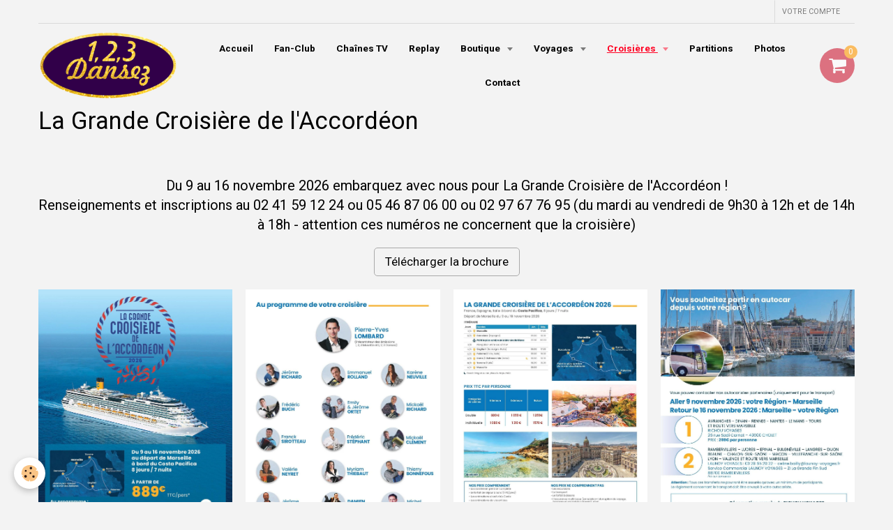

--- FILE ---
content_type: text/html; charset=UTF-8
request_url: https://www.123musette.fr/pages/croisieres-et-voyages/la-grande-croisiere-de-l-accordeon.html
body_size: 50929
content:
    <!DOCTYPE html>
<html lang="fr">
    <head>
        <title>La Grande Croisière de l'Accordéon</title>
        <meta name="theme-color" content="#F3F3F3">
        <meta name="msapplication-navbutton-color" content="#F3F3F3">
        <meta name="apple-mobile-web-app-capable" content="yes">
        <meta name="apple-mobile-web-app-status-bar-style" content="black-translucent">

        <!-- pretty / playful -->
<meta http-equiv="Content-Type" content="text/html; charset=utf-8">
<!--[if IE]>
<meta http-equiv="X-UA-Compatible" content="IE=edge">
<![endif]-->
<meta name="viewport" content="width=device-width, initial-scale=1, maximum-scale=1.0, user-scalable=no">
<meta name="msapplication-tap-highlight" content="no">
  <link href="//www.123musette.fr/fr/themes/designlines/60d3324eb2e3896a9e42cd54.css?v=94cf4603e62064a74b7fb31542e3c9e8" rel="stylesheet">
  <meta property="og:title" content="La Grande Croisière de l'Accordéon"/>
  <meta property="og:url" content="https://www.123musette.fr/pages/croisieres-et-voyages/la-grande-croisiere-de-l-accordeon.html"/>
  <meta property="og:type" content="website"/>
  <link href="//www.123musette.fr/fr/themes/designlines/6023ba5c797f2ec44f0e3252.css?v=027d366ab4348b6135fd02f040f9108a" rel="stylesheet">
  <link rel="canonical" href="https://www.123musette.fr/pages/croisieres-et-voyages/la-grande-croisiere-de-l-accordeon.html">
<meta name="generator" content="e-monsite (e-monsite.com)">

<link rel="icon" href="https://www.123musette.fr/medias/site/favicon/logo123dansez-site.png">

<link rel="apple-touch-icon" sizes="114x114" href="https://www.123musette.fr/medias/site/mobilefavicon/logo123dansez-site.png?fx=c_114_114" />
<link rel="apple-touch-icon" sizes="72x72" href="https://www.123musette.fr/medias/site/mobilefavicon/logo123dansez-site.png?fx=c_72_72" />
<link rel="apple-touch-icon" href="https://www.123musette.fr/medias/site/mobilefavicon/logo123dansez-site.png?fx=c_57_57" />
<link rel="apple-touch-icon-precomposed" href="https://www.123musette.fr/medias/site/mobilefavicon/logo123dansez-site.png?fx=c_57_57" />






                
                                    
                
                                    
                                                                                                                                                                                                                                                                                                                            
            <link href="https://fonts.googleapis.com/css?family=Roboto:300,400,700%7CLora:400,700&display=swap" rel="stylesheet">
        
        <link href="https://maxcdn.bootstrapcdn.com/font-awesome/4.7.0/css/font-awesome.min.css" rel="stylesheet">

        <link href="//www.123musette.fr/themes/combined.css?v=6_1665404070_446" rel="stylesheet">

        <!-- EMS FRAMEWORK -->
        <script src="//www.123musette.fr/medias/static/themes/ems_framework/js/jquery.min.js"></script>
        <!-- HTML5 shim and Respond.js for IE8 support of HTML5 elements and media queries -->
        <!--[if lt IE 9]>
        <script src="//www.123musette.fr/medias/static/themes/ems_framework/js/html5shiv.min.js"></script>
        <script src="//www.123musette.fr/medias/static/themes/ems_framework/js/respond.min.js"></script>
        <![endif]-->

        <script src="//www.123musette.fr/medias/static/themes/ems_framework/js/ems-framework.min.js?v=2099"></script>

        <script src="https://www.123musette.fr/themes/content.js?v=6_1665404070_446&lang=fr"></script>

            <script src="//www.123musette.fr/medias/static/js/rgpd-cookies/jquery.rgpd-cookies.js?v=2099"></script>
    <script>
                                    $(document).ready(function() {
            $.RGPDCookies({
                theme: 'ems_framework',
                site: 'www.123musette.fr',
                privacy_policy_link: '/about/privacypolicy/',
                cookies: [{"id":null,"favicon_url":"https:\/\/ssl.gstatic.com\/analytics\/20210414-01\/app\/static\/analytics_standard_icon.png","enabled":true,"model":"google_analytics","title":"Google Analytics","short_description":"Permet d'analyser les statistiques de consultation de notre site","long_description":"Indispensable pour piloter notre site internet, il permet de mesurer des indicateurs comme l\u2019affluence, les produits les plus consult\u00e9s, ou encore la r\u00e9partition g\u00e9ographique des visiteurs.","privacy_policy_url":"https:\/\/support.google.com\/analytics\/answer\/6004245?hl=fr","slug":"google-analytics"},{"id":null,"favicon_url":"","enabled":true,"model":"addthis","title":"AddThis","short_description":"Partage social","long_description":"Nous utilisons cet outil afin de vous proposer des liens de partage vers des plateformes tiers comme Twitter, Facebook, etc.","privacy_policy_url":"https:\/\/www.oracle.com\/legal\/privacy\/addthis-privacy-policy.html","slug":"addthis"}],
                modal_title: 'Gestion\u0020des\u0020cookies',
                modal_description: 'd\u00E9pose\u0020des\u0020cookies\u0020pour\u0020am\u00E9liorer\u0020votre\u0020exp\u00E9rience\u0020de\u0020navigation,\nmesurer\u0020l\u0027audience\u0020du\u0020site\u0020internet,\u0020afficher\u0020des\u0020publicit\u00E9s\u0020personnalis\u00E9es,\nr\u00E9aliser\u0020des\u0020campagnes\u0020cibl\u00E9es\u0020et\u0020personnaliser\u0020l\u0027interface\u0020du\u0020site.',
                privacy_policy_label: 'Consulter\u0020la\u0020politique\u0020de\u0020confidentialit\u00E9',
                check_all_label: 'Tout\u0020cocher',
                refuse_button: 'Refuser',
                settings_button: 'Param\u00E9trer',
                accept_button: 'Accepter',
                callback: function() {
                    // website google analytics case (with gtag), consent "on the fly"
                    if ('gtag' in window && typeof window.gtag === 'function') {
                        if (window.jsCookie.get('rgpd-cookie-google-analytics') === undefined
                            || window.jsCookie.get('rgpd-cookie-google-analytics') === '0') {
                            gtag('consent', 'update', {
                                'ad_storage': 'denied',
                                'analytics_storage': 'denied'
                            });
                        } else {
                            gtag('consent', 'update', {
                                'ad_storage': 'granted',
                                'analytics_storage': 'granted'
                            });
                        }
                    }
                }
            });
        });
    </script>
        <script async src="https://www.googletagmanager.com/gtag/js?id=G-4VN4372P6E"></script>
<script>
    window.dataLayer = window.dataLayer || [];
    function gtag(){dataLayer.push(arguments);}
    
    gtag('consent', 'default', {
        'ad_storage': 'denied',
        'analytics_storage': 'denied'
    });
    
    gtag('js', new Date());
    gtag('config', 'G-4VN4372P6E');
</script>

        
    <!-- Global site tag (gtag.js) -->
        <script async src="https://www.googletagmanager.com/gtag/js?id=UA-133687568-1"></script>
        <script>
        window.dataLayer = window.dataLayer || [];
        function gtag(){dataLayer.push(arguments);}

gtag('consent', 'default', {
            'ad_storage': 'denied',
            'analytics_storage': 'denied'
        });
        gtag('set', 'allow_ad_personalization_signals', false);
                gtag('js', new Date());
        gtag('config', 'UA-133687568-1');
    </script>

        <style>
        #overlay{position:fixed;top:0;left:0;width:100vw;height:100vh;z-index:1001}
                                #overlay.loader{display:-webkit-flex;display:flex;-webkit-justify-content:center;justify-content:center;-webkit-align-items:center;align-items:center;background-color:rgb(255, 255, 255);opacity:1}#overlay.stop div{animation-play-state:paused}
                        .loader-ring{display:inline-block;position:relative;width:64px;height:64px}.loader-ring div{position:absolute;width:5px;height:5px;background-color:;border-radius:50%;animation:loader-ring 1.2s linear infinite}.loader-ring div:nth-child(1){animation-delay:0s;top:29px;left:53px}.loader-ring div:nth-child(2){animation-delay:-.1s;top:18px;left:50px}.loader-ring div:nth-child(3){animation-delay:-.2s;top:9px;left:41px}.loader-ring div:nth-child(4){animation-delay:-.3s;top:6px;left:29px}.loader-ring div:nth-child(5){animation-delay:-.4s;top:9px;left:18px}.loader-ring div:nth-child(6){animation-delay:-.5s;top:18px;left:9px}.loader-ring div:nth-child(7){animation-delay:-.6s;top:29px;left:6px}.loader-ring div:nth-child(8){animation-delay:-.7s;top:41px;left:9px}.loader-ring div:nth-child(9){animation-delay:-.8s;top:50px;left:18px}.loader-ring div:nth-child(10){animation-delay:-.9s;top:53px;left:29px}.loader-ring div:nth-child(11){animation-delay:-1s;top:50px;left:41px}.loader-ring div:nth-child(12){animation-delay:-1.1s;top:41px;left:50px}@keyframes loader-ring{0%,100%,20%,80%{transform:scale(1)}50%{transform:scale(1.5)}}
                            </style>
        <script type="application/ld+json">
    {
        "@context" : "https://schema.org/",
        "@type" : "WebSite",
        "name" : "1, 2, 3 Musette & 1, 2, 3 Dansez",
        "url" : "https://www.123musette.fr/"
    }
</script>
                    <link rel="dns-prefetch" href="//ems-stats1.ems-app.com">
            
            </head>
    <body id="pages_run_croisieres-et-voyages_la-grande-croisiere-de-l-accordeon" class="sans-pub">
        
                <div id="overlay" class="loader">
            <div class="loader-ring">
                <div></div><div></div><div></div><div></div><div></div><div></div><div></div><div></div><div></div><div></div><div></div><div></div>
            </div>
        </div>
                        <!-- HEADER -->
        <header id="header" class="navbar container" data-fixed="false" data-margin-top="false" data-margin-bottom="false">
            <div id="header-main" data-padding="false">
                                                                            <!-- header -->
                <a class="brand" href="https://www.123musette.fr/" data-appearance="horizontal">
                                        <img src="https://www.123musette.fr/medias/site/logos/logo123dansez-site.png" alt="1, 2, 3 Musette & 1, 2, 3 Dansez" class="brand-logo">
                                                        </a>
                
                                <nav id="menu" class="collapse">
                                                                        <ul class="nav navbar-nav">
                    <li>
                <a href="https://www.123musette.fr/">
                                        Accueil
                </a>
                            </li>
                    <li>
                <a href="https://www.123musette.fr/pages/fan-club.html">
                                        Fan-Club
                </a>
                            </li>
                    <li>
                <a href="https://www.123musette.fr/pages/chaines-tv-et-horaires.html">
                                        Chaînes TV
                </a>
                            </li>
                    <li>
                <a href="https://www.123musette.fr/pages/replay.html">
                                        Replay
                </a>
                            </li>
                    <li class="subnav">
                <a href="https://www.123musette.fr/boutique/" class="subnav-toggle" data-toggle="subnav" data-animation="slide">
                                        Boutique
                </a>
                                    <ul class="nav subnav-menu">
                                                    <li>
                                <a href="https://www.123musette.fr/boutique/cd/">
                                    CD
                                </a>
                                                            </li>
                                                    <li>
                                <a href="https://www.123musette.fr/boutique/dvd/">
                                    DVD
                                </a>
                                                            </li>
                                                    <li>
                                <a href="https://www.123musette.fr/boutique/cle-usb/">
                                    Clé USB
                                </a>
                                                            </li>
                                                    <li>
                                <a href="https://www.123musette.fr/boutique/fan-club/">
                                    Fan-Club
                                </a>
                                                            </li>
                                            </ul>
                            </li>
                    <li class="subnav">
                <a href="https://www.123musette.fr/pages/voyages/" class="subnav-toggle" data-toggle="subnav" data-animation="slide">
                                        Voyages
                </a>
                                    <ul class="nav subnav-menu">
                                                    <li>
                                <a href="https://www.123musette.fr/pages/voyages/sejour-1-2-3-musette-a-carqueiranne.html">
                                    Séjour à Carqueiranne
                                </a>
                                                            </li>
                                                    <li>
                                <a href="https://www.123musette.fr/pages/voyages/sejour-1-2-3-musette-a-vogue-en-ardeche.html">
                                    Séjour à Vogüé en Ardèche
                                </a>
                                                            </li>
                                                    <li>
                                <a href="https://www.123musette.fr/pages/voyages/voyage-espagne.html">
                                    Voyage en Espagne
                                </a>
                                                            </li>
                                            </ul>
                            </li>
                    <li class="subnav active">
                <a href="https://www.123musette.fr/pages/croisieres-et-voyages/" class="subnav-toggle" data-toggle="subnav" data-animation="slide">
                                        Croisières
                </a>
                                    <ul class="nav subnav-menu">
                                                    <li class=" active">
                                <a href="https://www.123musette.fr/pages/croisieres-et-voyages/la-grande-croisiere-de-l-accordeon.html">
                                    La Croisière de l'Accordéon
                                </a>
                                                            </li>
                                                    <li>
                                <a href="https://www.123musette.fr/pages/croisieres-et-voyages/croisiere-fluviale-123-musette.html">
                                    La Croisière Fluviale
                                </a>
                                                            </li>
                                                    <li>
                                <a href="https://www.123musette.fr/pages/croisieres-et-voyages/croisiere-123-dansez.html">
                                    La Croisière 1, 2, 3 Dansez
                                </a>
                                                            </li>
                                            </ul>
                            </li>
                    <li>
                <a href="https://www.123musette.fr/pages/partitions/top-20.html">
                                        Partitions
                </a>
                            </li>
                    <li>
                <a href="https://www.123musette.fr/album-photos/">
                                        Photos
                </a>
                            </li>
                    <li>
                <a href="https://www.123musette.fr/contact/">
                                        Contact
                </a>
                            </li>
            </ul>

                                                            </nav>
                
                                <div class="navbar-cart visible-desktop dropdown" data-id="widget_cart">
                    <button class="btn btn-link cart-toggle" type="button" data-toggle="dropdown">
                        <i class="fa fa-shopping-cart fa-lg"></i>
                        <span class="badge bg-warning" data-role="cart-count">0</span>
                    </button>
                    <div class="widget-content dropdown-menu" data-role="widget-content">                            
                            <input type="hidden" name="mode" value="simple">

            <p class="text-muted">Votre panier est vide</p>
    
    
                                            </div>
                </div>
                            </div>
            <div id="header-buttons" data-retract="false">
                                <button class="btn btn-link navbar-toggle header-btn" data-toggle="collapse" data-target="#menu" data-orientation="horizontal">
                    <i class="fa fa-bars fa-lg"></i>
                </button>
                
                
                
                
                                <a class="btn btn-link header-btn" href="https://www.123musette.fr/boutique/do/account">
                    <span class="visible-desktop">Votre compte</span>
                    <i class="fa fa-user fa-lg hidden-desktop"></i>
                </a>
                <a class="btn btn-link header-btn hidden-desktop" href="https://www.123musette.fr/boutique/do/cart/">
                    <i class="fa fa-shopping-cart fa-lg"></i>
                </a>
                            </div>
                                                                                        
                        <div id="readingprogress" class="visible-desktop">
                <div></div>
            </div>
                    </header>
        <!-- //HEADER -->

        
        <!-- WRAPPER -->
        <div id="wrapper" class="container">
                            <!-- BREADCRUMBS -->
                                <!-- //BREADCRUMBS -->
            
            <!-- CONTENT -->
            <div id="content">
                <!-- MAIN -->
                <section id="main">

                    
                    
                    
                                        
                                        
                                        <div class="view view-pages" id="view-page"  data-mcp-item-id="61bce166ade95a0847e55a9e" >
            <h1 class="view-title">La Grande Croisière de l'Accordéon</h1>
        <div id="site-module" class="site-module" data-itemid="56ae3ac450bc0204829aa414" data-siteid="56ae3ac20b9d0204829aa718"></div>

            <div id="rows-61bce166b3f05a0847e53f21" class="rows" data-total-pages="1" data-current-page="1">
                                                            
                
                        
                        
                                
                                <div class="row-container rd-1 page_1" data-rowid="61bce15482e15a0847e54bda" data-mcp-line-id="61bce15482e15a0847e54bda">
            	<div class="row-content">
        			                        			    <div class="row" data-role="line">

                    
                                                
                                                                        
                                                
                                                
						                                                                                    
                                        				<div data-role="cell" data-mcp-cell-id="61bce15482e15a0847e59fc3" class="column" style="width:100%">
            					<div id="cell-61bce15482e15a0847e59fc3" class="column-content">            							<p style="text-align: center;">&nbsp;</p>

<p style="text-align: center;"><span style="font-size:20px;">Du 9&nbsp;au 16&nbsp;novembre 2026&nbsp;embarquez avec nous pour La Grande Croisi&egrave;re de l&#39;Accord&eacute;on !<br />
<span style="font-size:20px;">Renseignements et inscriptions au 02 41 59 12 24 ou 05 46 87 06 00 ou 02 97 67 76 95 (du mardi au vendredi de 9h30 &agrave; 12h et de 14h &agrave; 18h - attention ces num&eacute;ros ne concernent que la croisi&egrave;re)</span></span></p>
            						            					</div>
            				</div>
																		        			</div>
                            		</div>
                        	</div>
						                                                            
                
                        
                        
                                
                                <div class="row-container rd-2 page_1" data-rowid="61bce15482e25a0847e5060b" data-mcp-line-id="61bce15482e25a0847e5060b">
            	<div class="row-content">
        			                        			    <div class="row" data-role="line">

                    
                                                
                                                                        
                                                
                                                
						                                                                                    
                                        				<div data-role="cell" data-mcp-cell-id="61bce15482e25a0847e5060f" class="column" style="width:100%">
            					<div id="cell-61bce15482e25a0847e5060f" class="column-content">            							

<p class="text-center">
    <a href="https://www.123musette.fr/medias/files/brochure-la-grande-croisiere-de-l-accordeon-2027.pdf" class="btn btn-large btn-default ">Télécharger la brochure</a>
</p>

            						            					</div>
            				</div>
																		        			</div>
                            		</div>
                        	</div>
						                                                            
                
                        
                        
                                
                                <div class="row-container rd-3 page_1" data-rowid="63c537a1e0f756c6e667023b" data-mcp-line-id="63c537a1e0f756c6e667023b">
            	<div class="row-content">
        			                        			    <div class="row" data-role="line">

                    
                                                
                                                                        
                                                
                                                
						                                                                                    
                                        				<div data-role="cell" data-mcp-cell-id="63c537a1e0fa56c6e667a0ec" class="column" style="width:25%">
            					<div id="cell-63c537a1e0fa56c6e667a0ec" class="column-content">            							<div data-widget="image" class="text-center">
        <div>
            <img src="/medias/images/croisiere-accordeon-2026-1.jpg?brightness=1&contrast=1&gravity=auto&v=1" alt="Croisiere accordeon 2026 1"  >
        </div>
    </div>
            						            					</div>
            				</div>
																		
                                                
                                                                        
                                                
                                                
						                                                                                    
                                        				<div data-role="cell" data-mcp-cell-id="692b274036137d6720faa356" class="column" style="width:25%">
            					<div id="cell-692b274036137d6720faa356" class="column-content">            							<div data-widget="image" class="text-center">
        <div>
            <img src="/medias/images/croisiere-accordeon-2026-2.jpg?brightness=1&contrast=1&gravity=auto&v=1" alt="Croisiere accordeon 2026 2"  >
        </div>
    </div>
            						            					</div>
            				</div>
																		
                                                
                                                                        
                                                
                                                
						                                                                                    
                                        				<div data-role="cell" data-mcp-cell-id="692b27403616e984855b0bde" class="column" style="width:25%">
            					<div id="cell-692b27403616e984855b0bde" class="column-content">            							<div data-widget="image" class="text-center">
        <div>
            <img src="/medias/images/croisiere-accordeon-2026-3.jpg?brightness=1&contrast=1&gravity=auto&v=1" alt="Croisiere accordeon 2026 3"  >
        </div>
    </div>
            						            					</div>
            				</div>
																		
                                                
                                                                        
                                                
                                                
						                                                                                    
                                        				<div data-role="cell" data-mcp-cell-id="692b27403618ea3fb7e3d8f7" class="column" style="width:25%">
            					<div id="cell-692b27403618ea3fb7e3d8f7" class="column-content">            							<div data-widget="image" class="text-center">
        <div>
            <img src="/medias/images/croisiere-accordeon-2026-4.jpg?brightness=1&contrast=1&gravity=auto&v=1" alt="Croisiere accordeon 2026 4"  >
        </div>
    </div>
            						            					</div>
            				</div>
																		        			</div>
                            		</div>
                        	</div>
						                                                            
                
                        
                        
                                
                                <div class="row-container rd-4 page_1" data-rowid="63c5475afc8456c6e667fdd9" data-mcp-line-id="63c5475afc8456c6e667fdd9">
            	<div class="row-content">
        			                        			    <div class="row" data-role="line">

                    
                                                
                                                                        
                                                
                                                
						                                                                                                                                                
                                        				<div data-role="cell" data-mcp-cell-id="63c5475afc8456c6e66784b4" class="column empty-column" style="width:20%">
            					<div id="cell-63c5475afc8456c6e66784b4" class="column-content">            							&nbsp;
            						            					</div>
            				</div>
																		
                                                
                                                                        
                                                
                                                
						                                                                                                                                                
                                        				<div data-role="cell" data-mcp-cell-id="6503210c5e4aea70cf7045f0" class="column empty-column" style="width:17%">
            					<div id="cell-6503210c5e4aea70cf7045f0" class="column-content">            							&nbsp;
            						            					</div>
            				</div>
																		
                                                
                                                                        
                                                
                                                
						                                                                                    
                                        				<div data-role="cell" data-mcp-cell-id="6503210c5e723d8f63c8bd0f" class="column" style="width:25%">
            					<div id="cell-6503210c5e723d8f63c8bd0f" class="column-content">            							<p style="text-align: center;"><b>Pierre-Yves LOMBARD</b><img alt="Pierre yves lombard presentateur des emissions 1 2 3 musette et 1 2 3 dansez 1" class="img-center" height="1920" src="/medias/images/pierre-yves-lombard-presentateur-des-emissions-1-2-3-musette-et-1-2-3-dansez--1.png" width="1920" /></p>
            						            					</div>
            				</div>
																		
                                                
                                                                        
                                                
                                                
						                                                                                                                                                
                                        				<div data-role="cell" data-mcp-cell-id="6503210c5e7cfe8865ea94ef" class="column empty-column" style="width:17%">
            					<div id="cell-6503210c5e7cfe8865ea94ef" class="column-content">            							&nbsp;
            						            					</div>
            				</div>
																		
                                                
                                                                        
                                                
                                                
						                                                                                                                                                
                                        				<div data-role="cell" data-mcp-cell-id="6503210c5e81875a32a564a7" class="column empty-column" style="width:20%">
            					<div id="cell-6503210c5e81875a32a564a7" class="column-content">            							&nbsp;
            						            					</div>
            				</div>
																		        			</div>
                            		</div>
                        	</div>
						                                                            
                
                        
                        
                                
                                <div class="row-container rd-5 page_1" data-rowid="61bd9d4ece1d5a0847e5b440" data-mcp-line-id="61bd9d4ece1d5a0847e5b440">
            	<div class="row-content">
        			                        			    <div class="row" data-role="line">

                    
                                                
                                                                        
                                                
                                                
						                                                                                    
                                        				<div data-role="cell" data-mcp-cell-id="722ab544-e4bd-4848-a01c-" class="column" style="width:20%">
            					<div id="cell-722ab544-e4bd-4848-a01c-" class="column-content">            							<p style="text-align: center;"><b>Emmanuel ROLLAND</b><img alt="Emmanuel rolland" class="img-center" height="1920" src="/medias/images/emmanuel-rolland-1.png" width="1920" /></p>
            						            					</div>
            				</div>
																		
                                                
                                                                        
                                                
                                                
						                                                                                    
                                        				<div data-role="cell" data-mcp-cell-id="573272d5-bc14-49ea-9fcd-" class="column" style="width:20%">
            					<div id="cell-573272d5-bc14-49ea-9fcd-" class="column-content">            							<p style="text-align: center;"><b>Kar&egrave;ne NEUVILLE</b><img alt="Karene neuville" class="img-center" height="1920" src="/medias/images/karene-neuville-3.png" width="1920" /></p>
            						            					</div>
            				</div>
																		
                                                
                                                                        
                                                
                                                
						                                                                                    
                                        				<div data-role="cell" data-mcp-cell-id="91eaa874-4443-47ee-8cf9-" class="column" style="width:20%">
            					<div id="cell-91eaa874-4443-47ee-8cf9-" class="column-content">            							<p style="text-align: center;"><b>J&eacute;r&ocirc;me RICHARD</b><img alt="Jerome richard" class="img-center" height="1654" src="/medias/images/jerome-richard-2.png" width="1654" /></p>
            						            					</div>
            				</div>
																		
                                                
                                                                        
                                                
                                                
						                                                                                    
                                        				<div data-role="cell" data-mcp-cell-id="25a463e1-cb49-42e8-9a3a-" class="column" style="width:20%">
            					<div id="cell-25a463e1-cb49-42e8-9a3a-" class="column-content">            							<p style="text-align: center;"><b>Fr&eacute;d&eacute;ric BUCH</b><img alt="Frederic buch" class="img-center" height="1654" src="/medias/images/frederic-buch-2.png" width="1654" /></p>
            						            					</div>
            				</div>
																		
                                                
                                                                        
                                                
                                                
						                                                                                    
                                        				<div data-role="cell" data-mcp-cell-id="65508af404d62d7251152f91" class="column" style="width:20%">
            					<div id="cell-65508af404d62d7251152f91" class="column-content">            							<p style="text-align: center;"><b>Micka&euml;l CL&Eacute;MENT</b><img alt="Mickael clement" class="img-center" height="1654" src="/medias/images/mickael-clement-1.png" width="1654" /></p>
            						            					</div>
            				</div>
																		        			</div>
                            		</div>
                        	</div>
						                                                            
                
                        
                        
                                
                                <div class="row-container rd-6 page_1" data-rowid="61bd9fd825f15a0847e54f10" data-mcp-line-id="61bd9fd825f15a0847e54f10">
            	<div class="row-content">
        			                        			    <div class="row" data-role="line">

                    
                                                
                                                                        
                                                
                                                
						                                                                                    
                                        				<div data-role="cell" data-mcp-cell-id="ec212d8d-c6a7-4233-b2b7-" class="column" style="width:20%">
            					<div id="cell-ec212d8d-c6a7-4233-b2b7-" class="column-content">            							<p style="text-align: center;"><strong>Micka&euml;l&nbsp;RICHARD</strong><img alt="Mickael richard" class="img-center" height="1920" src="/medias/images/mickael-richard-2.png" width="1920" /></p>
            						            					</div>
            				</div>
																		
                                                
                                                                        
                                                
                                                
						                                                                                    
                                        				<div data-role="cell" data-mcp-cell-id="d1e1a754-c4e6-464d-9216-" class="column" style="width:20%">
            					<div id="cell-d1e1a754-c4e6-464d-9216-" class="column-content">            							<p style="text-align: center;"><b>Franck SIROTTEAU</b><br />
<img alt="Franck sirotteau" class="img-center" height="1920" src="/medias/images/franck-sirotteau.png" width="1920" /></p>
            						            					</div>
            				</div>
																		
                                                
                                                                        
                                                
                                                
						                                                                                    
                                        				<div data-role="cell" data-mcp-cell-id="69430420ad1d716d28d758d5" class="column" style="width:20%">
            					<div id="cell-69430420ad1d716d28d758d5" class="column-content">            							<p style="text-align: center;"><b>Emily &amp; J&eacute;r&ocirc;me ORTET</b><img alt="Emily et jerome ortet" class="img-center" height="1654" src="/medias/images/emily-et-jerome-ortet-2.png" width="1654" /></p>
            						            					</div>
            				</div>
																		
                                                
                                                                        
                                                
                                                
						                                                                                    
                                        				<div data-role="cell" data-mcp-cell-id="69430420ad3b3d3312a5b4b8" class="column" style="width:20%">
            					<div id="cell-69430420ad3b3d3312a5b4b8" class="column-content">            							<p style="text-align: center;"><b>Frederic STEPHANT</b><img alt="Frederic stephant" class="img-center" height="1920" src="/medias/images/frederic-stephant-1.png" width="1920" /></p>
            						            					</div>
            				</div>
																		
                                                
                                                                        
                                                
                                                
						                                                                                    
                                        				<div data-role="cell" data-mcp-cell-id="69430519afe9e79332011f46" class="column" style="width:20%">
            					<div id="cell-69430519afe9e79332011f46" class="column-content">            							<p style="text-align: center;"><b>Val&eacute;rie NEYRET</b><img alt="Valerie neyret" class="img-center" height="1920" src="/medias/images/valerie-neyret-2.png" width="1920" /></p>
            						            					</div>
            				</div>
																		        			</div>
                            		</div>
                        	</div>
						                                                            
                
                        
                        
                                
                                <div class="row-container rd-7 page_1" data-rowid="69430420ad4f5b85f5808b9c" data-mcp-line-id="69430420ad4f5b85f5808b9c">
            	<div class="row-content">
        			                        			    <div class="row" data-role="line">

                    
                                                
                                                                        
                                                
                                                
						                                                                                    
                                        				<div data-role="cell" data-mcp-cell-id="69430420ad5f1cdc43311542" class="column" style="width:20%">
            					<div id="cell-69430420ad5f1cdc43311542" class="column-content">            							<p style="text-align: center;"><b>Thierry BONNEFOUS</b><img alt="Thierry bonnefous" class="img-center" height="1654" src="/medias/images/thierry-bonnefous-2.png" width="1654" /></p>
            						            					</div>
            				</div>
																		
                                                
                                                                        
                                                
                                                
						                                                                                    
                                        				<div data-role="cell" data-mcp-cell-id="69430420ad630da35fdcfaa5" class="column" style="width:20%">
            					<div id="cell-69430420ad630da35fdcfaa5" class="column-content">            							<p style="text-align: center;"><b>Myriam THIEBAUT</b><img alt="Myriam thiebaut" class="img-center" height="1920" src="/medias/images/myriam-thiebaut-1.png" width="1920" /></p>
            						            					</div>
            				</div>
																		
                                                
                                                                        
                                                
                                                
						                                                                                    
                                        				<div data-role="cell" data-mcp-cell-id="69430519b00d1d928e079511" class="column" style="width:20%">
            					<div id="cell-69430519b00d1d928e079511" class="column-content">            							<p style="text-align: center;"><b>J&eacute;r&ocirc;me BAUDOUI</b><br />
<img alt="Jerome baudoui" class="img-center" height="1920" src="/medias/images/jerome-baudoui-2.png" width="1920" /></p>
            						            					</div>
            				</div>
																		
                                                
                                                                        
                                                
                                                
						                                                                                    
                                        				<div data-role="cell" data-mcp-cell-id="69430519b013d147e8a3de6f" class="column" style="width:20%">
            					<div id="cell-69430519b013d147e8a3de6f" class="column-content">            							<p style="text-align: center;"><b>Damien et Tamari</b><br />
<img alt="Damien et tamari champions de danse" class="img-center" height="1920" src="/medias/images/damien-et-tamari-champions-de-danse-.png" width="1920" /></p>
            						            					</div>
            				</div>
																		
                                                
                                                                        
                                                
                                                
						                                                                                    
                                        				<div data-role="cell" data-mcp-cell-id="6943055cbd11d79b1192089e" class="column" style="width:20%">
            					<div id="cell-6943055cbd11d79b1192089e" class="column-content">            							<p style="text-align: center;"><b>Michel MONACO</b><br />
<img alt="Michel monaco" class="img-center" height="1654" src="/medias/images/michel-monaco-1.png" width="1654" />​​​​​​</p>
            						            					</div>
            				</div>
																		        			</div>
                            		</div>
                        	</div>
						                                                            
                
                        
                        
                                
                                <div class="row-container rd-8 page_1" data-rowid="69430519b02c2defd7513ff8" data-mcp-line-id="69430519b02c2defd7513ff8">
            	<div class="row-content">
        			                        			    <div class="row" data-role="line">

                    
                                                
                                                                                                                            
                                                
                                                
						                                                                                    
                                        				<div data-role="cell" data-mcp-cell-id="69430519b03cff669ca712af" class="column column-highlighted" style="width:50%">
            					<div id="cell-69430519b03cff669ca712af" class="column-content">            							
<div class="video-container">
    <iframe title="YouTube video player" width="640" height="390" src="https://www.youtube.com/embed/3dzNwiIROs8?showinfo=0" frameborder="0" allowfullscreen></iframe>
</div>
            						            					</div>
            				</div>
																		
                                                
                                                                                                                            
                                                
                                                
						                                                                                    
                                        				<div data-role="cell" data-mcp-cell-id="69430519b0416d31f1f47127" class="column column-highlighted" style="width:50%">
            					<div id="cell-69430519b0416d31f1f47127" class="column-content">            							
<div class="video-container">
    <iframe title="YouTube video player" width="640" height="390" src="https://www.youtube.com/embed/9OUH63q1U_Q?showinfo=0" frameborder="0" allowfullscreen></iframe>
</div>
            						            					</div>
            				</div>
																		        			</div>
                            		</div>
                        	</div>
						</div>

    
    
    

            

    </div>

<script>
    emsChromeExtension.init('page', '61bce166ade95a0847e55a9e', 'e-monsite.com');
</script>

                </section>
                <!-- //MAIN -->

                            </div>
            <!-- //CONTENT -->
        </div>
        <!-- //WRAPPER -->

                <!-- FOOTER -->
        <footer id="footer">
                        <div class="container">
                            <div id="footer-wrapper">
                                        <!-- CUSTOMIZE AREA -->
                    <div id="bottom-site">
                                                    <div id="rows-6023ba5c797f2ec44f0e3252" class="rows" data-total-pages="1" data-current-page="1">
                                                            
                
                        
                        
                                
                                <div class="row-container rd-1 page_1" data-rowid="5e85fc01d6929934a87be1fc" data-mcp-line-id="5e85fc01d6929934a87be1fc">
            	<div class="row-content">
        			                        			    <div class="row" data-role="line">

                    
                                                
                                                                        
                                                
                                                
						                                                                                    
                                        				<div data-role="cell" data-mcp-cell-id="5e85fc01d696d666f5c56276" class="column" style="width:100%">
            					<div id="cell-5e85fc01d696d666f5c56276" class="column-content">            							

            						            					</div>
            				</div>
																		        			</div>
                            		</div>
                        	</div>
						</div>

                                            </div>
                    
                                    </div>

                                                        
                    <ul class="social-links-list">
        <li>
        <a href="https://www.youtube.com/channel/UCtHWHuVFMeSEMIV5NgTwRxg" class="bg-youtube"><i class="fa fa-youtube"></i></a>
    </li>
        <li>
        <a href="https://www.facebook.com/123musette/" class="bg-facebook"><i class="fa fa-facebook"></i></a>
    </li>
    </ul>
                
                                    <ul id="legal-mentions">
            <li><a href="https://www.123musette.fr/about/legal/">Mentions légales</a></li>
        <li><a id="cookies" href="javascript:void(0)">Gestion des cookies</a></li>
    
    
                        <li><a href="https://www.123musette.fr/about/cgv/">Conditions générales de vente</a></li>
            
    
    </ul>
                                        </div>
                    </footer>
        <!-- //FOOTER -->
        
        
        
        <script src="//www.123musette.fr/medias/static/themes/ems_framework/js/jquery.mobile.custom.min.js"></script>
        <script src="//www.123musette.fr/medias/static/themes/ems_framework/js/jquery.zoom.min.js"></script>
        <script src="//www.123musette.fr/medias/static/themes/ems_framework/js/imagelightbox.min.js"></script>
        <script src="https://www.123musette.fr/themes/custom.js?v=6_1665404070_446"></script>
        
            

 
    
						 	 





            </body>
</html>
